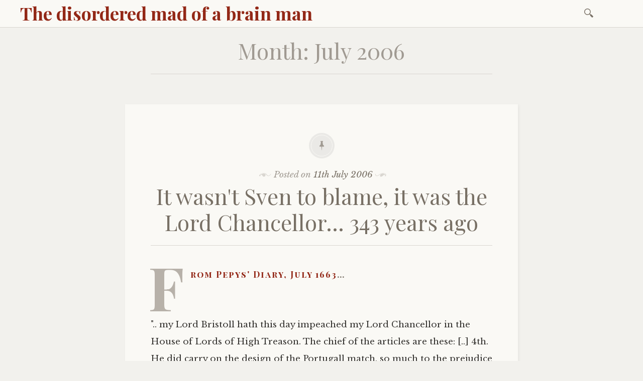

--- FILE ---
content_type: text/html; charset=UTF-8
request_url: https://lovingboth.com/2006/07/
body_size: 3948
content:

<!DOCTYPE html>
<html lang="en-GB">
	<head>
		<meta charset="UTF-8" />
		<meta name="viewport" content="width=device-width, initial-scale=1">
		<link rel="profile" href="http://gmpg.org/xfn/11" />
		<link rel="pingback" href="https://lovingboth.com/xmlrpc.php" />
		<title>July 2006 &#8211; The disordered mad of a brain man</title>
<meta name='robots' content='max-image-preview:large' />
<link rel='dns-prefetch' href='//fonts.googleapis.com' />
<link rel="alternate" type="application/rss+xml" title="The disordered mad of a brain man &raquo; Feed" href="https://lovingboth.com/feed/" />
<link rel="alternate" type="application/rss+xml" title="The disordered mad of a brain man &raquo; Comments Feed" href="https://lovingboth.com/comments/feed/" />
<style id='wp-img-auto-sizes-contain-inline-css' type='text/css'>
img:is([sizes=auto i],[sizes^="auto," i]){contain-intrinsic-size:3000px 1500px}
/*# sourceURL=wp-img-auto-sizes-contain-inline-css */
</style>
<style id='wp-emoji-styles-inline-css' type='text/css'>

	img.wp-smiley, img.emoji {
		display: inline !important;
		border: none !important;
		box-shadow: none !important;
		height: 1em !important;
		width: 1em !important;
		margin: 0 0.07em !important;
		vertical-align: -0.1em !important;
		background: none !important;
		padding: 0 !important;
	}
/*# sourceURL=wp-emoji-styles-inline-css */
</style>
<link rel='stylesheet' id='libretto-style-css' href='https://lovingboth.com/wp-content/themes/libretto/style.css?ver=6.9' type='text/css' media='all' />
<link rel='stylesheet' id='libretto-fonts-css' href='https://fonts.googleapis.com/css?family=Libre+Baskerville%3A400%2C700%2C400italic%7CPlayfair+Display%3A400%2C700%2C400italic%2C700italic%7CPlayfair+Display+SC%3A700%2C700italic%7CMontserrat%3A400%7CDroid+Sans+Mono%3A400&#038;subset=latin%2Clatin-ext' type='text/css' media='all' />
<link rel='stylesheet' id='libretto-custom-icons-css' href='https://lovingboth.com/wp-content/themes/libretto/icons/icons.css' type='text/css' media='all' />
<script type="text/javascript" src="https://lovingboth.com/wp-includes/js/jquery/jquery.min.js?ver=3.7.1" id="jquery-core-js"></script>
<script type="text/javascript" src="https://lovingboth.com/wp-includes/js/jquery/jquery-migrate.min.js?ver=3.4.1" id="jquery-migrate-js"></script>
<script type="text/javascript" src="https://lovingboth.com/wp-content/themes/libretto/js/libretto.js?ver=20140331" id="libretto-script-js"></script>
<script type="text/javascript" src="https://lovingboth.com/wp-content/themes/libretto/js/touche.js?ver=1" id="libretto-touche-js"></script>
<link rel="https://api.w.org/" href="https://lovingboth.com/wp-json/" /><link rel="EditURI" type="application/rsd+xml" title="RSD" href="https://lovingboth.com/xmlrpc.php?rsd" />
<meta name="generator" content="WordPress 6.9" />
	</head>

	<body class="archive date wp-theme-libretto">

		<header class="nav-bar">
						<div class="site-branding">
				<h1 class="site-title"><a href="https://lovingboth.com/" title="The disordered mad of a brain man" rel="home">The disordered mad of a brain man</a></h1>
			</div>
			
			<nav id="site-navigation" class="navigation-main" role="navigation">
				<div class="menu-toggle"><span class="mobile-site-title">The disordered mad of a brain man</span>
					<button id="menu-icon">
					  <span></span>
					  <span></span>
					  <span></span>
					</button>
				</div>
				<div class="screen-reader-text skip-link">
					<a href="#content" title="Skip to content">Skip to content</a>
				</div>
				<div class="menu-wrapper">
										<form role="search" method="get" class="search-form" action="https://lovingboth.com/">
				<label>
					<span class="screen-reader-text">Search for:</span>
					<input type="search" class="search-field" placeholder="Search &hellip;" value="" name="s" />
				</label>
				<input type="submit" class="search-submit" value="Search" />
			</form>				</div>
			</nav><!-- .site-navigation -->
		</header><!-- .header-bar -->

		
			<header id="masthead" class="site-header" role="banner"

			
			>

				<!-- PAGE HEADER -->
				<div class="title-block">

				<h1>Month: <span>July 2006</span></h1>
				
				</div><!-- .title-block -->
			</header><!-- #masthead -->
		
<section id="primary" class="content-area">
	<div id="content" class="site-content" role="main">

	
				
			
<article id="post-1156" class="post-1156 post type-post status-publish format-standard hentry category-site tag-highlights libretto-long-form">

	
		<header class="entry-header">
			<div class="entry-meta">
				<span class="posted-on">Posted on <a href="https://lovingboth.com/it-wasnt-sven-to-blame-it-was-the-lord-chancellor-343-years-ago/" rel="bookmark"><time class="entry-date published updated" datetime="2006-07-11T13:37:00+01:00">11th July 2006</time></a></span><span class="byline"> by <span class="author vcard"><a class="url fn n" href="https://lovingboth.com/author/ian/">Ian</a></span></span>											</div><!-- .entry-meta -->

							<h2 class="entry-title"><a href="https://lovingboth.com/it-wasnt-sven-to-blame-it-was-the-lord-chancellor-343-years-ago/" rel="bookmark">It wasn't Sven to blame, it was the Lord Chancellor&#8230; 343 years ago</a></h2>					</header><!-- .entry-header -->

	

	

	<div class="entry-content">
		<p><a href="http://www.pepysdiary.com/archive/1663/07/10/">From Pepys' Diary, July 1663</a>&#8230;</p>
<p>".. my Lord Bristoll hath this day impeached my Lord Chancellor in the House of Lords of High Treason. The chief of the articles are these: [..] 4th. He did carry on the design of the Portugall match, so much to the prejudice of the Crown of England,"</p>
	</div><!-- .entry-content -->


	
</article><!-- #post-## -->

		
		
	
	</div><!-- #content -->
</section><!-- #primary -->


		<footer id="colophon" class="site-footer" role="contentinfo">

			<div class="site-info">
				<a href="http://wordpress.org/">Proudly powered by WordPress.</a>
					Theme: Libretto by <a href="http://wordpress.com/themes/libretto/" rel="designer">WordPress.com</a>.			</div><!-- .site-info -->

			
		</footer><!-- #colophon -->

		<script type="speculationrules">
{"prefetch":[{"source":"document","where":{"and":[{"href_matches":"/*"},{"not":{"href_matches":["/wp-*.php","/wp-admin/*","/wp-content/uploads/*","/wp-content/*","/wp-content/plugins/*","/wp-content/themes/libretto/*","/*\\?(.+)"]}},{"not":{"selector_matches":"a[rel~=\"nofollow\"]"}},{"not":{"selector_matches":".no-prefetch, .no-prefetch a"}}]},"eagerness":"conservative"}]}
</script>
<script type="text/javascript" src="https://lovingboth.com/wp-content/themes/libretto/js/navigation.js?ver=20150115" id="libretto-navigation-js"></script>
<script type="text/javascript" src="https://lovingboth.com/wp-content/themes/libretto/js/skip-link-focus-fix.js?ver=20130115" id="libretto-skip-link-focus-fix-js"></script>
<script id="wp-emoji-settings" type="application/json">
{"baseUrl":"https://s.w.org/images/core/emoji/17.0.2/72x72/","ext":".png","svgUrl":"https://s.w.org/images/core/emoji/17.0.2/svg/","svgExt":".svg","source":{"concatemoji":"https://lovingboth.com/wp-includes/js/wp-emoji-release.min.js?ver=6.9"}}
</script>
<script type="module">
/* <![CDATA[ */
/*! This file is auto-generated */
const a=JSON.parse(document.getElementById("wp-emoji-settings").textContent),o=(window._wpemojiSettings=a,"wpEmojiSettingsSupports"),s=["flag","emoji"];function i(e){try{var t={supportTests:e,timestamp:(new Date).valueOf()};sessionStorage.setItem(o,JSON.stringify(t))}catch(e){}}function c(e,t,n){e.clearRect(0,0,e.canvas.width,e.canvas.height),e.fillText(t,0,0);t=new Uint32Array(e.getImageData(0,0,e.canvas.width,e.canvas.height).data);e.clearRect(0,0,e.canvas.width,e.canvas.height),e.fillText(n,0,0);const a=new Uint32Array(e.getImageData(0,0,e.canvas.width,e.canvas.height).data);return t.every((e,t)=>e===a[t])}function p(e,t){e.clearRect(0,0,e.canvas.width,e.canvas.height),e.fillText(t,0,0);var n=e.getImageData(16,16,1,1);for(let e=0;e<n.data.length;e++)if(0!==n.data[e])return!1;return!0}function u(e,t,n,a){switch(t){case"flag":return n(e,"\ud83c\udff3\ufe0f\u200d\u26a7\ufe0f","\ud83c\udff3\ufe0f\u200b\u26a7\ufe0f")?!1:!n(e,"\ud83c\udde8\ud83c\uddf6","\ud83c\udde8\u200b\ud83c\uddf6")&&!n(e,"\ud83c\udff4\udb40\udc67\udb40\udc62\udb40\udc65\udb40\udc6e\udb40\udc67\udb40\udc7f","\ud83c\udff4\u200b\udb40\udc67\u200b\udb40\udc62\u200b\udb40\udc65\u200b\udb40\udc6e\u200b\udb40\udc67\u200b\udb40\udc7f");case"emoji":return!a(e,"\ud83e\u1fac8")}return!1}function f(e,t,n,a){let r;const o=(r="undefined"!=typeof WorkerGlobalScope&&self instanceof WorkerGlobalScope?new OffscreenCanvas(300,150):document.createElement("canvas")).getContext("2d",{willReadFrequently:!0}),s=(o.textBaseline="top",o.font="600 32px Arial",{});return e.forEach(e=>{s[e]=t(o,e,n,a)}),s}function r(e){var t=document.createElement("script");t.src=e,t.defer=!0,document.head.appendChild(t)}a.supports={everything:!0,everythingExceptFlag:!0},new Promise(t=>{let n=function(){try{var e=JSON.parse(sessionStorage.getItem(o));if("object"==typeof e&&"number"==typeof e.timestamp&&(new Date).valueOf()<e.timestamp+604800&&"object"==typeof e.supportTests)return e.supportTests}catch(e){}return null}();if(!n){if("undefined"!=typeof Worker&&"undefined"!=typeof OffscreenCanvas&&"undefined"!=typeof URL&&URL.createObjectURL&&"undefined"!=typeof Blob)try{var e="postMessage("+f.toString()+"("+[JSON.stringify(s),u.toString(),c.toString(),p.toString()].join(",")+"));",a=new Blob([e],{type:"text/javascript"});const r=new Worker(URL.createObjectURL(a),{name:"wpTestEmojiSupports"});return void(r.onmessage=e=>{i(n=e.data),r.terminate(),t(n)})}catch(e){}i(n=f(s,u,c,p))}t(n)}).then(e=>{for(const n in e)a.supports[n]=e[n],a.supports.everything=a.supports.everything&&a.supports[n],"flag"!==n&&(a.supports.everythingExceptFlag=a.supports.everythingExceptFlag&&a.supports[n]);var t;a.supports.everythingExceptFlag=a.supports.everythingExceptFlag&&!a.supports.flag,a.supports.everything||((t=a.source||{}).concatemoji?r(t.concatemoji):t.wpemoji&&t.twemoji&&(r(t.twemoji),r(t.wpemoji)))});
//# sourceURL=https://lovingboth.com/wp-includes/js/wp-emoji-loader.min.js
/* ]]> */
</script>

	</body>
</html>

<!--
Performance optimized by W3 Total Cache. Learn more: https://www.boldgrid.com/w3-total-cache/?utm_source=w3tc&utm_medium=footer_comment&utm_campaign=free_plugin

Page Caching using Disk: Enhanced 

Served from: lovingboth.com @ 2026-01-31 01:29:32 by W3 Total Cache
-->